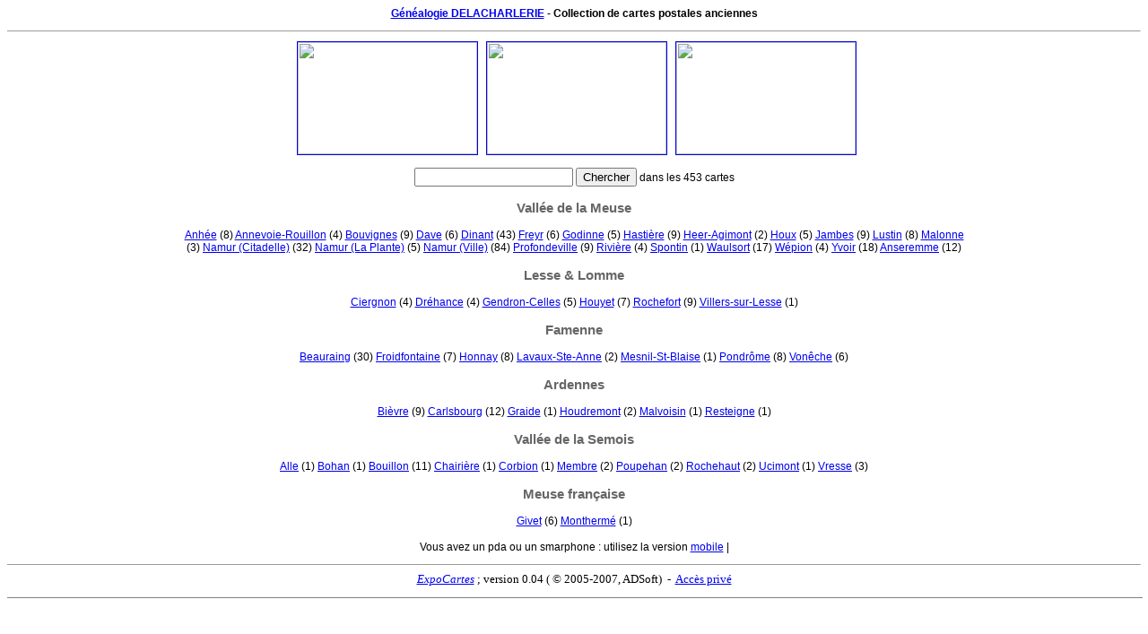

--- FILE ---
content_type: text/html; charset=iso-8859-1
request_url: https://delacharlerie.monrezo.be/cartes/index.php/2
body_size: 1636
content:
<HTML>
<HEAD>
<link href="/cartes/_config/cartes.css" rel="stylesheet" type="text/css">
<link rel="alternate" type="application/rss+xml" title="Cartes postales anciennes" href="/cartes/rss200.php" /><title>Cartes postales anciennes</title>
<meta http-equiv="Content-Type" content="text/html; charset=iso-8859-1">
<meta name="description" content="Cartes postales anciennes">
<meta name="keywords" content="Cartes postales anciennes">
</head>
<body >
<p align="center"><a name="top"></a><a href="../../index.htm"><span class="entete"><strong>G&eacute;n&eacute;alogie DELACHARLERIE</strong></span></a> - <span class="entete"><strong>Collection de cartes postales anciennes</strong></span></p>
<hr size="0"><table width="70%" border="0" align="center"><tr><td align="center"> &nbsp; <a href="/cartes/cartes.php/7"><img src="/cartes/../images/vcp/CPR_Bouvignes_Les_ruines_de_Crevecoeur.jpg" width="200" height="125" border="1"></a>
 &nbsp; <a href="/cartes/cartes.php/55"><img src="/cartes/../images/vcp/CP_Namur_La_meuse_a_la_Plante.jpg" width="200" height="125" border="1"></a>
 &nbsp; <a href="/cartes/cartes.php/50"><img src="/cartes/../images/vcp/CP_Malonne_Etablissement_Vue_prise_de_l_Ouest.jpg" width="200" height="125" border="1"></a>
<p><FORM method="post"  action="/cartes/recherche.php">
<input type="text" name="rech" size=20> <input type="submit" value="Chercher">
 dans les 453 cartes</form>
</p><center><p>
</p><h3>Vallée de la Meuse</h3><p><a href="/cartes/cartes.php/2">Anhée</a> (8)
<a href="/cartes/cartes.php/52">Annevoie-Rouillon</a> (4)
<a href="/cartes/cartes.php/7">Bouvignes</a> (9)
<a href="/cartes/cartes.php/46">Dave</a> (6)
<a href="/cartes/cartes.php/9">Dinant</a> (43)
<a href="/cartes/cartes.php/10">Freyr</a> (6)
<a href="/cartes/cartes.php/13">Godinne</a> (5)
<a href="/cartes/cartes.php/14">Hastière</a> (9)
<a href="/cartes/cartes.php/15">Heer-Agimont</a> (2)
<a href="/cartes/cartes.php/56">Houx</a> (5)
<a href="/cartes/cartes.php/31">Jambes</a> (9)
<a href="/cartes/cartes.php/17">Lustin</a> (8)
<a href="/cartes/cartes.php/50">Malonne</a> (3)
<a href="/cartes/cartes.php/51">Namur (Citadelle)</a> (32)
<a href="/cartes/cartes.php/55">Namur (La Plante)</a> (5)
<a href="/cartes/cartes.php/20">Namur (Ville)</a> (84)
<a href="/cartes/cartes.php/22">Profondeville</a> (9)
<a href="/cartes/cartes.php/54">Rivière</a> (4)
<a href="/cartes/cartes.php/53">Spontin</a> (1)
<a href="/cartes/cartes.php/24">Waulsort</a> (17)
<a href="/cartes/cartes.php/25">Wépion</a> (4)
<a href="/cartes/cartes.php/26">Yvoir</a> (18)
<a href="/cartes/cartes.php/3">Anseremme</a> (12)
</p><h3>Lesse & Lomme</h3><p><a href="/cartes/cartes.php/8">Ciergnon</a> (4)
<a href="/cartes/cartes.php/40">Dréhance</a> (4)
<a href="/cartes/cartes.php/39">Gendron-Celles</a> (5)
<a href="/cartes/cartes.php/16">Houyet</a> (7)
<a href="/cartes/cartes.php/23">Rochefort</a> (9)
<a href="/cartes/cartes.php/47">Villers-sur-Lesse</a> (1)
</p><h3>Famenne</h3><p><a href="/cartes/cartes.php/4">Beauraing</a> (30)
<a href="/cartes/cartes.php/11">Froidfontaine</a> (7)
<a href="/cartes/cartes.php/28">Honnay</a> (8)
<a href="/cartes/cartes.php/32">Lavaux-Ste-Anne</a> (2)
<a href="/cartes/cartes.php/41">Mesnil-St-Blaise</a> (1)
<a href="/cartes/cartes.php/21">Pondrôme</a> (8)
<a href="/cartes/cartes.php/27">Vonêche</a> (6)
</p><h3>Ardennes</h3><p><a href="/cartes/cartes.php/34">Bièvre</a> (9)
<a href="/cartes/cartes.php/45">Carlsbourg</a> (12)
<a href="/cartes/cartes.php/33">Graide</a> (1)
<a href="/cartes/cartes.php/48">Houdremont</a> (2)
<a href="/cartes/cartes.php/29">Malvoisin</a> (1)
<a href="/cartes/cartes.php/30">Resteigne</a> (1)
</p><h3>Vallée de la Semois</h3><p><a href="/cartes/cartes.php/1">Alle</a> (1)
<a href="/cartes/cartes.php/5">Bohan</a> (1)
<a href="/cartes/cartes.php/6">Bouillon</a> (11)
<a href="/cartes/cartes.php/37">Chairière</a> (1)
<a href="/cartes/cartes.php/35">Corbion</a> (1)
<a href="/cartes/cartes.php/18">Membre</a> (2)
<a href="/cartes/cartes.php/43">Poupehan</a> (2)
<a href="/cartes/cartes.php/38">Rochehaut</a> (2)
<a href="/cartes/cartes.php/44">Ucimont</a> (1)
<a href="/cartes/cartes.php/36">Vresse</a> (3)
</p><h3>Meuse française</h3><p><a href="/cartes/cartes.php/12">Givet</a> (6)
<a href="/cartes/cartes.php/19">Monthermé</a> (1)
</p></tr></td></table><p align="center">Vous avez un pda ou un smarphone : utilisez la version <a href="/cartes/pda/index.php">mobile</a> | </p><hr size="0"><center><font size=2><i><a href="http://expocartes.monrezo.be/">ExpoCartes</a></i> ; version 0.04 ( &copy 2005-2007, ADSoft)&nbsp; - &nbsp;<a href="/cartes/admin/index.php">Acc&egrave;s priv&eacute;</a></font></center><p /><hr size=0  width=100% NOSHADE /></center><script defer src="https://static.cloudflareinsights.com/beacon.min.js/vcd15cbe7772f49c399c6a5babf22c1241717689176015" integrity="sha512-ZpsOmlRQV6y907TI0dKBHq9Md29nnaEIPlkf84rnaERnq6zvWvPUqr2ft8M1aS28oN72PdrCzSjY4U6VaAw1EQ==" data-cf-beacon='{"version":"2024.11.0","token":"6d7a6571b45c4cc381f3a81b8613a70e","r":1,"server_timing":{"name":{"cfCacheStatus":true,"cfEdge":true,"cfExtPri":true,"cfL4":true,"cfOrigin":true,"cfSpeedBrain":true},"location_startswith":null}}' crossorigin="anonymous"></script>
</BODY>
</HTML>



--- FILE ---
content_type: text/css
request_url: https://delacharlerie.monrezo.be/cartes/_config/cartes.css
body_size: -163
content:
p {  
font-family: Verdana, Arial, Helvetica, sans-serif; 
font-size: 12px; 
}
li {  
font-family: Verdana, Arial, Helvetica, sans-serif; 
font-size: 12px;
}
.entete {  
font-family: Verdana, Arial, Helvetica, sans-serif; 
font-size: 12px; 
line-height: 8px;
}
h3 {  
font-family: Verdana, Arial, Helvetica, sans-serif; 
font-size: 15px; 
font-weight: bold; 
color: #666666;
}
p{  
font-family: Verdana, Arial, Helvetica, sans-serif; 
font-size: 12px; 
 }
 table tr td p a{
	padding-bottom :10px;
}
td
{
	font-family : Verdana, Geneva, Arial, Helvetica, sans-serif;
	font-size : 12px;
}
th
{
	font-family : Verdana, Geneva, Arial, Helvetica, sans-serif;
	font-size : 14px;
}